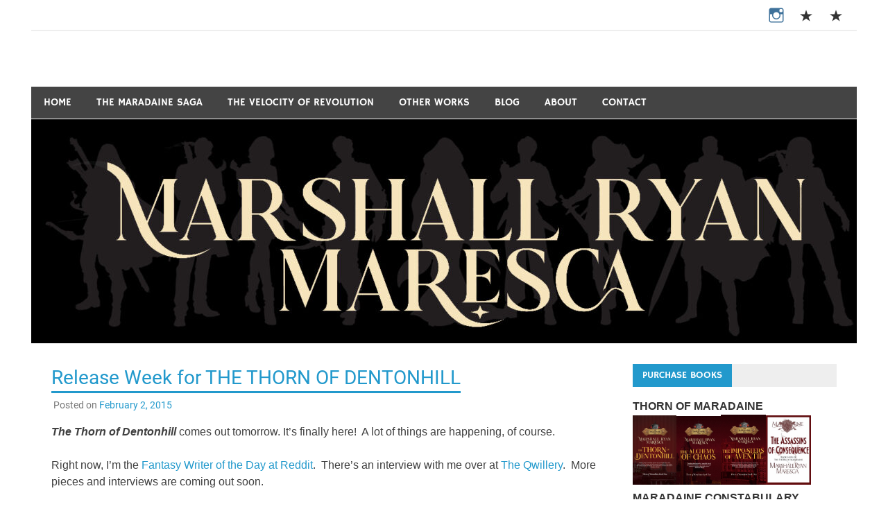

--- FILE ---
content_type: text/html; charset=UTF-8
request_url: https://mrmaresca.com/wp/release-week-for-the-thorn-of-dentonhill/
body_size: 65674
content:
<!DOCTYPE html>
<html lang="en-US">

<head>
<meta charset="UTF-8">
<meta name="viewport" content="width=device-width, initial-scale=1">
<link rel="profile" href="http://gmpg.org/xfn/11">
<link rel="pingback" href="https://mrmaresca.com/wp/xmlrpc.php">

<title>Release Week for THE THORN OF DENTONHILL &#8211; MARSHALL RYAN MARESCA</title>
<meta name='robots' content='max-image-preview:large' />
<link rel="alternate" type="application/rss+xml" title="MARSHALL RYAN MARESCA &raquo; Feed" href="https://mrmaresca.com/wp/feed/" />
<link rel="alternate" type="application/rss+xml" title="MARSHALL RYAN MARESCA &raquo; Comments Feed" href="https://mrmaresca.com/wp/comments/feed/" />
<script type="text/javascript">
/* <![CDATA[ */
window._wpemojiSettings = {"baseUrl":"https:\/\/s.w.org\/images\/core\/emoji\/15.0.3\/72x72\/","ext":".png","svgUrl":"https:\/\/s.w.org\/images\/core\/emoji\/15.0.3\/svg\/","svgExt":".svg","source":{"concatemoji":"https:\/\/mrmaresca.com\/wp\/wp-includes\/js\/wp-emoji-release.min.js?ver=6.6.4"}};
/*! This file is auto-generated */
!function(i,n){var o,s,e;function c(e){try{var t={supportTests:e,timestamp:(new Date).valueOf()};sessionStorage.setItem(o,JSON.stringify(t))}catch(e){}}function p(e,t,n){e.clearRect(0,0,e.canvas.width,e.canvas.height),e.fillText(t,0,0);var t=new Uint32Array(e.getImageData(0,0,e.canvas.width,e.canvas.height).data),r=(e.clearRect(0,0,e.canvas.width,e.canvas.height),e.fillText(n,0,0),new Uint32Array(e.getImageData(0,0,e.canvas.width,e.canvas.height).data));return t.every(function(e,t){return e===r[t]})}function u(e,t,n){switch(t){case"flag":return n(e,"\ud83c\udff3\ufe0f\u200d\u26a7\ufe0f","\ud83c\udff3\ufe0f\u200b\u26a7\ufe0f")?!1:!n(e,"\ud83c\uddfa\ud83c\uddf3","\ud83c\uddfa\u200b\ud83c\uddf3")&&!n(e,"\ud83c\udff4\udb40\udc67\udb40\udc62\udb40\udc65\udb40\udc6e\udb40\udc67\udb40\udc7f","\ud83c\udff4\u200b\udb40\udc67\u200b\udb40\udc62\u200b\udb40\udc65\u200b\udb40\udc6e\u200b\udb40\udc67\u200b\udb40\udc7f");case"emoji":return!n(e,"\ud83d\udc26\u200d\u2b1b","\ud83d\udc26\u200b\u2b1b")}return!1}function f(e,t,n){var r="undefined"!=typeof WorkerGlobalScope&&self instanceof WorkerGlobalScope?new OffscreenCanvas(300,150):i.createElement("canvas"),a=r.getContext("2d",{willReadFrequently:!0}),o=(a.textBaseline="top",a.font="600 32px Arial",{});return e.forEach(function(e){o[e]=t(a,e,n)}),o}function t(e){var t=i.createElement("script");t.src=e,t.defer=!0,i.head.appendChild(t)}"undefined"!=typeof Promise&&(o="wpEmojiSettingsSupports",s=["flag","emoji"],n.supports={everything:!0,everythingExceptFlag:!0},e=new Promise(function(e){i.addEventListener("DOMContentLoaded",e,{once:!0})}),new Promise(function(t){var n=function(){try{var e=JSON.parse(sessionStorage.getItem(o));if("object"==typeof e&&"number"==typeof e.timestamp&&(new Date).valueOf()<e.timestamp+604800&&"object"==typeof e.supportTests)return e.supportTests}catch(e){}return null}();if(!n){if("undefined"!=typeof Worker&&"undefined"!=typeof OffscreenCanvas&&"undefined"!=typeof URL&&URL.createObjectURL&&"undefined"!=typeof Blob)try{var e="postMessage("+f.toString()+"("+[JSON.stringify(s),u.toString(),p.toString()].join(",")+"));",r=new Blob([e],{type:"text/javascript"}),a=new Worker(URL.createObjectURL(r),{name:"wpTestEmojiSupports"});return void(a.onmessage=function(e){c(n=e.data),a.terminate(),t(n)})}catch(e){}c(n=f(s,u,p))}t(n)}).then(function(e){for(var t in e)n.supports[t]=e[t],n.supports.everything=n.supports.everything&&n.supports[t],"flag"!==t&&(n.supports.everythingExceptFlag=n.supports.everythingExceptFlag&&n.supports[t]);n.supports.everythingExceptFlag=n.supports.everythingExceptFlag&&!n.supports.flag,n.DOMReady=!1,n.readyCallback=function(){n.DOMReady=!0}}).then(function(){return e}).then(function(){var e;n.supports.everything||(n.readyCallback(),(e=n.source||{}).concatemoji?t(e.concatemoji):e.wpemoji&&e.twemoji&&(t(e.twemoji),t(e.wpemoji)))}))}((window,document),window._wpemojiSettings);
/* ]]> */
</script>
<link rel='stylesheet' id='merlin-custom-fonts-css' href='https://mrmaresca.com/wp/wp-content/themes/merlin/css/custom-fonts.css?ver=20180413' type='text/css' media='all' />
<style id='wp-emoji-styles-inline-css' type='text/css'>

	img.wp-smiley, img.emoji {
		display: inline !important;
		border: none !important;
		box-shadow: none !important;
		height: 1em !important;
		width: 1em !important;
		margin: 0 0.07em !important;
		vertical-align: -0.1em !important;
		background: none !important;
		padding: 0 !important;
	}
</style>
<link rel='stylesheet' id='wp-block-library-css' href='https://mrmaresca.com/wp/wp-includes/css/dist/block-library/style.min.css?ver=6.6.4' type='text/css' media='all' />
<style id='classic-theme-styles-inline-css' type='text/css'>
/*! This file is auto-generated */
.wp-block-button__link{color:#fff;background-color:#32373c;border-radius:9999px;box-shadow:none;text-decoration:none;padding:calc(.667em + 2px) calc(1.333em + 2px);font-size:1.125em}.wp-block-file__button{background:#32373c;color:#fff;text-decoration:none}
</style>
<style id='global-styles-inline-css' type='text/css'>
:root{--wp--preset--aspect-ratio--square: 1;--wp--preset--aspect-ratio--4-3: 4/3;--wp--preset--aspect-ratio--3-4: 3/4;--wp--preset--aspect-ratio--3-2: 3/2;--wp--preset--aspect-ratio--2-3: 2/3;--wp--preset--aspect-ratio--16-9: 16/9;--wp--preset--aspect-ratio--9-16: 9/16;--wp--preset--color--black: #353535;--wp--preset--color--cyan-bluish-gray: #abb8c3;--wp--preset--color--white: #ffffff;--wp--preset--color--pale-pink: #f78da7;--wp--preset--color--vivid-red: #cf2e2e;--wp--preset--color--luminous-vivid-orange: #ff6900;--wp--preset--color--luminous-vivid-amber: #fcb900;--wp--preset--color--light-green-cyan: #7bdcb5;--wp--preset--color--vivid-green-cyan: #00d084;--wp--preset--color--pale-cyan-blue: #8ed1fc;--wp--preset--color--vivid-cyan-blue: #0693e3;--wp--preset--color--vivid-purple: #9b51e0;--wp--preset--color--primary: #2299cc;--wp--preset--color--light-gray: #f0f0f0;--wp--preset--color--dark-gray: #777777;--wp--preset--gradient--vivid-cyan-blue-to-vivid-purple: linear-gradient(135deg,rgba(6,147,227,1) 0%,rgb(155,81,224) 100%);--wp--preset--gradient--light-green-cyan-to-vivid-green-cyan: linear-gradient(135deg,rgb(122,220,180) 0%,rgb(0,208,130) 100%);--wp--preset--gradient--luminous-vivid-amber-to-luminous-vivid-orange: linear-gradient(135deg,rgba(252,185,0,1) 0%,rgba(255,105,0,1) 100%);--wp--preset--gradient--luminous-vivid-orange-to-vivid-red: linear-gradient(135deg,rgba(255,105,0,1) 0%,rgb(207,46,46) 100%);--wp--preset--gradient--very-light-gray-to-cyan-bluish-gray: linear-gradient(135deg,rgb(238,238,238) 0%,rgb(169,184,195) 100%);--wp--preset--gradient--cool-to-warm-spectrum: linear-gradient(135deg,rgb(74,234,220) 0%,rgb(151,120,209) 20%,rgb(207,42,186) 40%,rgb(238,44,130) 60%,rgb(251,105,98) 80%,rgb(254,248,76) 100%);--wp--preset--gradient--blush-light-purple: linear-gradient(135deg,rgb(255,206,236) 0%,rgb(152,150,240) 100%);--wp--preset--gradient--blush-bordeaux: linear-gradient(135deg,rgb(254,205,165) 0%,rgb(254,45,45) 50%,rgb(107,0,62) 100%);--wp--preset--gradient--luminous-dusk: linear-gradient(135deg,rgb(255,203,112) 0%,rgb(199,81,192) 50%,rgb(65,88,208) 100%);--wp--preset--gradient--pale-ocean: linear-gradient(135deg,rgb(255,245,203) 0%,rgb(182,227,212) 50%,rgb(51,167,181) 100%);--wp--preset--gradient--electric-grass: linear-gradient(135deg,rgb(202,248,128) 0%,rgb(113,206,126) 100%);--wp--preset--gradient--midnight: linear-gradient(135deg,rgb(2,3,129) 0%,rgb(40,116,252) 100%);--wp--preset--font-size--small: 13px;--wp--preset--font-size--medium: 20px;--wp--preset--font-size--large: 36px;--wp--preset--font-size--x-large: 42px;--wp--preset--spacing--20: 0.44rem;--wp--preset--spacing--30: 0.67rem;--wp--preset--spacing--40: 1rem;--wp--preset--spacing--50: 1.5rem;--wp--preset--spacing--60: 2.25rem;--wp--preset--spacing--70: 3.38rem;--wp--preset--spacing--80: 5.06rem;--wp--preset--shadow--natural: 6px 6px 9px rgba(0, 0, 0, 0.2);--wp--preset--shadow--deep: 12px 12px 50px rgba(0, 0, 0, 0.4);--wp--preset--shadow--sharp: 6px 6px 0px rgba(0, 0, 0, 0.2);--wp--preset--shadow--outlined: 6px 6px 0px -3px rgba(255, 255, 255, 1), 6px 6px rgba(0, 0, 0, 1);--wp--preset--shadow--crisp: 6px 6px 0px rgba(0, 0, 0, 1);}:where(.is-layout-flex){gap: 0.5em;}:where(.is-layout-grid){gap: 0.5em;}body .is-layout-flex{display: flex;}.is-layout-flex{flex-wrap: wrap;align-items: center;}.is-layout-flex > :is(*, div){margin: 0;}body .is-layout-grid{display: grid;}.is-layout-grid > :is(*, div){margin: 0;}:where(.wp-block-columns.is-layout-flex){gap: 2em;}:where(.wp-block-columns.is-layout-grid){gap: 2em;}:where(.wp-block-post-template.is-layout-flex){gap: 1.25em;}:where(.wp-block-post-template.is-layout-grid){gap: 1.25em;}.has-black-color{color: var(--wp--preset--color--black) !important;}.has-cyan-bluish-gray-color{color: var(--wp--preset--color--cyan-bluish-gray) !important;}.has-white-color{color: var(--wp--preset--color--white) !important;}.has-pale-pink-color{color: var(--wp--preset--color--pale-pink) !important;}.has-vivid-red-color{color: var(--wp--preset--color--vivid-red) !important;}.has-luminous-vivid-orange-color{color: var(--wp--preset--color--luminous-vivid-orange) !important;}.has-luminous-vivid-amber-color{color: var(--wp--preset--color--luminous-vivid-amber) !important;}.has-light-green-cyan-color{color: var(--wp--preset--color--light-green-cyan) !important;}.has-vivid-green-cyan-color{color: var(--wp--preset--color--vivid-green-cyan) !important;}.has-pale-cyan-blue-color{color: var(--wp--preset--color--pale-cyan-blue) !important;}.has-vivid-cyan-blue-color{color: var(--wp--preset--color--vivid-cyan-blue) !important;}.has-vivid-purple-color{color: var(--wp--preset--color--vivid-purple) !important;}.has-black-background-color{background-color: var(--wp--preset--color--black) !important;}.has-cyan-bluish-gray-background-color{background-color: var(--wp--preset--color--cyan-bluish-gray) !important;}.has-white-background-color{background-color: var(--wp--preset--color--white) !important;}.has-pale-pink-background-color{background-color: var(--wp--preset--color--pale-pink) !important;}.has-vivid-red-background-color{background-color: var(--wp--preset--color--vivid-red) !important;}.has-luminous-vivid-orange-background-color{background-color: var(--wp--preset--color--luminous-vivid-orange) !important;}.has-luminous-vivid-amber-background-color{background-color: var(--wp--preset--color--luminous-vivid-amber) !important;}.has-light-green-cyan-background-color{background-color: var(--wp--preset--color--light-green-cyan) !important;}.has-vivid-green-cyan-background-color{background-color: var(--wp--preset--color--vivid-green-cyan) !important;}.has-pale-cyan-blue-background-color{background-color: var(--wp--preset--color--pale-cyan-blue) !important;}.has-vivid-cyan-blue-background-color{background-color: var(--wp--preset--color--vivid-cyan-blue) !important;}.has-vivid-purple-background-color{background-color: var(--wp--preset--color--vivid-purple) !important;}.has-black-border-color{border-color: var(--wp--preset--color--black) !important;}.has-cyan-bluish-gray-border-color{border-color: var(--wp--preset--color--cyan-bluish-gray) !important;}.has-white-border-color{border-color: var(--wp--preset--color--white) !important;}.has-pale-pink-border-color{border-color: var(--wp--preset--color--pale-pink) !important;}.has-vivid-red-border-color{border-color: var(--wp--preset--color--vivid-red) !important;}.has-luminous-vivid-orange-border-color{border-color: var(--wp--preset--color--luminous-vivid-orange) !important;}.has-luminous-vivid-amber-border-color{border-color: var(--wp--preset--color--luminous-vivid-amber) !important;}.has-light-green-cyan-border-color{border-color: var(--wp--preset--color--light-green-cyan) !important;}.has-vivid-green-cyan-border-color{border-color: var(--wp--preset--color--vivid-green-cyan) !important;}.has-pale-cyan-blue-border-color{border-color: var(--wp--preset--color--pale-cyan-blue) !important;}.has-vivid-cyan-blue-border-color{border-color: var(--wp--preset--color--vivid-cyan-blue) !important;}.has-vivid-purple-border-color{border-color: var(--wp--preset--color--vivid-purple) !important;}.has-vivid-cyan-blue-to-vivid-purple-gradient-background{background: var(--wp--preset--gradient--vivid-cyan-blue-to-vivid-purple) !important;}.has-light-green-cyan-to-vivid-green-cyan-gradient-background{background: var(--wp--preset--gradient--light-green-cyan-to-vivid-green-cyan) !important;}.has-luminous-vivid-amber-to-luminous-vivid-orange-gradient-background{background: var(--wp--preset--gradient--luminous-vivid-amber-to-luminous-vivid-orange) !important;}.has-luminous-vivid-orange-to-vivid-red-gradient-background{background: var(--wp--preset--gradient--luminous-vivid-orange-to-vivid-red) !important;}.has-very-light-gray-to-cyan-bluish-gray-gradient-background{background: var(--wp--preset--gradient--very-light-gray-to-cyan-bluish-gray) !important;}.has-cool-to-warm-spectrum-gradient-background{background: var(--wp--preset--gradient--cool-to-warm-spectrum) !important;}.has-blush-light-purple-gradient-background{background: var(--wp--preset--gradient--blush-light-purple) !important;}.has-blush-bordeaux-gradient-background{background: var(--wp--preset--gradient--blush-bordeaux) !important;}.has-luminous-dusk-gradient-background{background: var(--wp--preset--gradient--luminous-dusk) !important;}.has-pale-ocean-gradient-background{background: var(--wp--preset--gradient--pale-ocean) !important;}.has-electric-grass-gradient-background{background: var(--wp--preset--gradient--electric-grass) !important;}.has-midnight-gradient-background{background: var(--wp--preset--gradient--midnight) !important;}.has-small-font-size{font-size: var(--wp--preset--font-size--small) !important;}.has-medium-font-size{font-size: var(--wp--preset--font-size--medium) !important;}.has-large-font-size{font-size: var(--wp--preset--font-size--large) !important;}.has-x-large-font-size{font-size: var(--wp--preset--font-size--x-large) !important;}
:where(.wp-block-post-template.is-layout-flex){gap: 1.25em;}:where(.wp-block-post-template.is-layout-grid){gap: 1.25em;}
:where(.wp-block-columns.is-layout-flex){gap: 2em;}:where(.wp-block-columns.is-layout-grid){gap: 2em;}
:root :where(.wp-block-pullquote){font-size: 1.5em;line-height: 1.6;}
</style>
<link rel='stylesheet' id='merlin-stylesheet-css' href='https://mrmaresca.com/wp/wp-content/themes/merlin/style.css?ver=1.4.4' type='text/css' media='all' />
<style id='merlin-stylesheet-inline-css' type='text/css'>
.site-title, .site-description {
	position: absolute;
	clip: rect(1px, 1px, 1px, 1px);
}
</style>
<link rel='stylesheet' id='genericons-css' href='https://mrmaresca.com/wp/wp-content/themes/merlin/css/genericons/genericons.css?ver=3.4.1' type='text/css' media='all' />
<link rel='stylesheet' id='themezee-related-posts-css' href='https://mrmaresca.com/wp/wp-content/themes/merlin/css/themezee-related-posts.css?ver=20160421' type='text/css' media='all' />
<style id='akismet-widget-style-inline-css' type='text/css'>

			.a-stats {
				--akismet-color-mid-green: #357b49;
				--akismet-color-white: #fff;
				--akismet-color-light-grey: #f6f7f7;

				max-width: 350px;
				width: auto;
			}

			.a-stats * {
				all: unset;
				box-sizing: border-box;
			}

			.a-stats strong {
				font-weight: 600;
			}

			.a-stats a.a-stats__link,
			.a-stats a.a-stats__link:visited,
			.a-stats a.a-stats__link:active {
				background: var(--akismet-color-mid-green);
				border: none;
				box-shadow: none;
				border-radius: 8px;
				color: var(--akismet-color-white);
				cursor: pointer;
				display: block;
				font-family: -apple-system, BlinkMacSystemFont, 'Segoe UI', 'Roboto', 'Oxygen-Sans', 'Ubuntu', 'Cantarell', 'Helvetica Neue', sans-serif;
				font-weight: 500;
				padding: 12px;
				text-align: center;
				text-decoration: none;
				transition: all 0.2s ease;
			}

			/* Extra specificity to deal with TwentyTwentyOne focus style */
			.widget .a-stats a.a-stats__link:focus {
				background: var(--akismet-color-mid-green);
				color: var(--akismet-color-white);
				text-decoration: none;
			}

			.a-stats a.a-stats__link:hover {
				filter: brightness(110%);
				box-shadow: 0 4px 12px rgba(0, 0, 0, 0.06), 0 0 2px rgba(0, 0, 0, 0.16);
			}

			.a-stats .count {
				color: var(--akismet-color-white);
				display: block;
				font-size: 1.5em;
				line-height: 1.4;
				padding: 0 13px;
				white-space: nowrap;
			}
		
</style>
<link rel='stylesheet' id='microthemer-css' href='https://mrmaresca.com/wp/wp-content/micro-themes/active-styles.css?mts=0&#038;ver=6.6.4' type='text/css' media='all' />
<!--[if lt IE 9]>
<script type="text/javascript" src="https://mrmaresca.com/wp/wp-content/themes/merlin/js/html5shiv.min.js?ver=3.7.3" id="html5shiv-js"></script>
<![endif]-->
<script type="text/javascript" src="https://mrmaresca.com/wp/wp-includes/js/jquery/jquery.min.js?ver=3.7.1" id="jquery-core-js"></script>
<script type="text/javascript" src="https://mrmaresca.com/wp/wp-includes/js/jquery/jquery-migrate.min.js?ver=3.4.1" id="jquery-migrate-js"></script>
<script type="text/javascript" src="https://mrmaresca.com/wp/wp-content/themes/merlin/js/navigation.js?ver=20160719" id="merlin-jquery-navigation-js"></script>
<script type="text/javascript" src="https://mrmaresca.com/wp/wp-content/themes/merlin/js/sidebar.js?ver=6.6.4" id="merlin-jquery-sidebar-js"></script>
<link rel="https://api.w.org/" href="https://mrmaresca.com/wp/wp-json/" /><link rel="alternate" title="JSON" type="application/json" href="https://mrmaresca.com/wp/wp-json/wp/v2/posts/657" /><link rel="EditURI" type="application/rsd+xml" title="RSD" href="https://mrmaresca.com/wp/xmlrpc.php?rsd" />
<meta name="generator" content="WordPress 6.6.4" />
<link rel="canonical" href="https://mrmaresca.com/wp/release-week-for-the-thorn-of-dentonhill/" />
<link rel='shortlink' href='https://mrmaresca.com/wp/?p=657' />
<link rel="alternate" title="oEmbed (JSON)" type="application/json+oembed" href="https://mrmaresca.com/wp/wp-json/oembed/1.0/embed?url=https%3A%2F%2Fmrmaresca.com%2Fwp%2Frelease-week-for-the-thorn-of-dentonhill%2F" />
<link rel="alternate" title="oEmbed (XML)" type="text/xml+oembed" href="https://mrmaresca.com/wp/wp-json/oembed/1.0/embed?url=https%3A%2F%2Fmrmaresca.com%2Fwp%2Frelease-week-for-the-thorn-of-dentonhill%2F&#038;format=xml" />
	<link rel="preconnect" href="https://fonts.googleapis.com">
	<link rel="preconnect" href="https://fonts.gstatic.com">
	<meta name="viewport" content="width=device-width, initial-scale=1" /><!-- Analytics by WP Statistics - https://wp-statistics.com -->
<style type="text/css" id="custom-background-css">
body.custom-background { background-color: #ffffff; }
</style>
	<link rel="icon" href="https://mrmaresca.com/wp/wp-content/uploads/2020/01/cropped-Full-Triple-2-32x32.jpg" sizes="32x32" />
<link rel="icon" href="https://mrmaresca.com/wp/wp-content/uploads/2020/01/cropped-Full-Triple-2-192x192.jpg" sizes="192x192" />
<link rel="apple-touch-icon" href="https://mrmaresca.com/wp/wp-content/uploads/2020/01/cropped-Full-Triple-2-180x180.jpg" />
<meta name="msapplication-TileImage" content="https://mrmaresca.com/wp/wp-content/uploads/2020/01/cropped-Full-Triple-2-270x270.jpg" />
	<style id="egf-frontend-styles" type="text/css">
		p {font-family: 'Georgia', sans-serif;font-style: normal;font-weight: 400;} h1 {font-family: 'Georgia', sans-serif;font-style: normal;font-weight: 400;} h2 {font-family: 'Georgia', sans-serif;font-style: normal;font-weight: 400;} h3 {font-family: 'Georgia', sans-serif;font-style: normal;font-weight: 400;} h4 {font-family: 'Georgia', sans-serif;font-style: normal;font-weight: 400;} h5 {font-family: 'Georgia', sans-serif;font-style: normal;font-weight: 400;} h6 {font-family: 'Georgia', sans-serif;font-style: normal;font-weight: 400;} 	</style>
	</head>

<body class="post-template-default single single-post postid-657 single-format-standard custom-background mtp-657 mtp-post-release-week-for-the-thorn-of-dentonhill">

	<div id="page" class="hfeed site">

		<a class="skip-link screen-reader-text" href="#content">Skip to content</a>

		<header id="masthead" class="site-header clearfix" role="banner">

			<div id="header-top" class="header-bar-wrap">

				
	<div id="header-bar" class="header-bar clearfix">
		
		
			<div id="header-social-icons" class="social-icons-navigation clearfix">

				<ul id="menu-social" class="social-icons-menu"><li id="menu-item-2598" class="menu-item menu-item-type-custom menu-item-object-custom menu-item-2598 menu-item-first"><a href="https://www.instagram.com/mrmaresca/"><span class="screen-reader-text">Menu Item</span></a></li>
<li id="menu-item-2597" class="menu-item menu-item-type-custom menu-item-object-custom menu-item-2597"><a href="https://bsky.app/profile/mrmaresca.com"><span class="screen-reader-text">Bluesky</span></a></li>
<li id="menu-item-2599" class="menu-item menu-item-type-custom menu-item-object-custom menu-item-2599 menu-item-last"><a href="https://www.patreon.com/mrmaresca"><span class="screen-reader-text">Menu Item</span></a></li>
</ul>			
			</div>
		
				
	</div>
			</div>

			<div class="header-main clearfix">

				<div id="logo" class="site-branding clearfix">

										
		<p class="site-title"><a href="https://mrmaresca.com/wp/" rel="home">MARSHALL RYAN MARESCA</a></p>

	                    
			<p class="site-description">Fantasy and Science-Fiction Writer</p>

		
				</div><!-- .site-branding -->

				<div class="header-widgets clearfix">

                    
				</div><!-- .header-widgets -->

			</div><!-- .header-main -->

			<nav id="main-navigation" class="primary-navigation navigation clearfix" role="navigation">
				<ul id="menu-menu-1" class="main-navigation-menu"><li id="menu-item-2849" class="menu-item menu-item-type-post_type menu-item-object-page menu-item-home menu-item-2849 menu-item-first"><a href="https://mrmaresca.com/wp/">Home</a></li>
<li id="menu-item-2469" class="menu-item menu-item-type-post_type menu-item-object-page menu-item-has-children menu-item-2469"><a href="https://mrmaresca.com/wp/maradainesaga/">The Maradaine Saga</a>
<ul class="sub-menu">
	<li id="menu-item-2731" class="menu-item menu-item-type-post_type menu-item-object-page menu-item-2731"><a href="https://mrmaresca.com/wp/phase-one/">Phase One</a></li>
	<li id="menu-item-2736" class="menu-item menu-item-type-post_type menu-item-object-page menu-item-2736"><a href="https://mrmaresca.com/wp/phase-two/">Phase Two</a></li>
	<li id="menu-item-2744" class="menu-item menu-item-type-post_type menu-item-object-page menu-item-2744"><a href="https://mrmaresca.com/wp/phase-three/">Phase Three</a></li>
</ul>
</li>
<li id="menu-item-2324" class="menu-item menu-item-type-post_type menu-item-object-page menu-item-2324"><a href="https://mrmaresca.com/wp/velocity/">The Velocity of Revolution</a></li>
<li id="menu-item-523" class="menu-item menu-item-type-post_type menu-item-object-page menu-item-has-children menu-item-523"><a href="https://mrmaresca.com/wp/works/">Other Works</a>
<ul class="sub-menu">
	<li id="menu-item-530" class="menu-item menu-item-type-post_type menu-item-object-page menu-item-530"><a href="https://mrmaresca.com/wp/works/short-fiction/">Short Fiction</a></li>
	<li id="menu-item-529" class="menu-item menu-item-type-post_type menu-item-object-page menu-item-529"><a href="https://mrmaresca.com/wp/works/theatre/">Theatre</a></li>
</ul>
</li>
<li id="menu-item-524" class="menu-item menu-item-type-post_type menu-item-object-page current_page_parent menu-item-has-children menu-item-524"><a href="https://mrmaresca.com/wp/blog/">Blog</a>
<ul class="sub-menu">
	<li id="menu-item-1883" class="menu-item menu-item-type-post_type menu-item-object-page menu-item-1883"><a href="https://mrmaresca.com/wp/bad-movies-ive-seen-many-many-many-times/">Bad Movies&#8230;</a></li>
</ul>
</li>
<li id="menu-item-532" class="menu-item menu-item-type-post_type menu-item-object-page menu-item-532"><a href="https://mrmaresca.com/wp/about-me/">About</a></li>
<li id="menu-item-525" class="menu-item menu-item-type-post_type menu-item-object-page menu-item-525 menu-item-last"><a href="https://mrmaresca.com/wp/contact/">Contact</a></li>
</ul>			</nav><!-- #main-navigation -->

			
			<div id="headimg" class="header-image">

				
					<a href="https://mrmaresca.com/">
						<img src="https://mrmaresca.com/wp/wp-content/uploads/2025/08/cropped-Social-MRM-Banner.jpg" srcset="https://mrmaresca.com/wp/wp-content/uploads/2025/08/cropped-Social-MRM-Banner.jpg 1190w, https://mrmaresca.com/wp/wp-content/uploads/2025/08/cropped-Social-MRM-Banner-300x81.jpg 300w, https://mrmaresca.com/wp/wp-content/uploads/2025/08/cropped-Social-MRM-Banner-1024x278.jpg 1024w, https://mrmaresca.com/wp/wp-content/uploads/2025/08/cropped-Social-MRM-Banner-768x208.jpg 768w" width="1190" height="323" alt="MARSHALL RYAN MARESCA">
					</a>

				
			</div>

		
		</header><!-- #masthead -->

		<div id="content" class="site-content container clearfix">

	<section id="primary" class="content-area">
		<main id="main" class="site-main" role="main">
		
					
		
	<article id="post-657" class="post-657 post type-post status-publish format-standard hentry category-thorn-of-dentonhill">
		
				
		<header class="entry-header">
			
			<h1 class="entry-title">Release Week for THE THORN OF DENTONHILL</h1>			
			
			<div class="entry-meta">

			<span class="meta-date">Posted on <a href="https://mrmaresca.com/wp/release-week-for-the-thorn-of-dentonhill/" title="10:45 am" rel="bookmark"><time class="entry-date published updated" datetime="2015-02-02T10:45:23-06:00">February 2, 2015</time></a></span>
			</div>

		
		</header><!-- .entry-header -->

		<div class="entry-content clearfix">
			<p><em><strong>The Thorn of Dentonhill </strong></em>comes out tomorrow. It&#8217;s finally here!  A lot of things are happening, of course.</p>
<p>Right now, I&#8217;m the <a href="http://www.reddit.com/r/Fantasy/comments/2uik8y/rfantasy_writer_of_the_daymarshall_ryan_maresca/">Fantasy Writer of the Day at Reddit</a>.  There&#8217;s an interview with me over at <a href="http://qwillery.blogspot.com/2015/02/interview-with-marshall-ryan-maresca.html">The Qwillery</a>.  More pieces and interviews are coming out soon.</p>
<p>Over at BookCountry, I&#8217;ve written a piece on <a href="http://blog.bookcountry.com/enter-thorn-dentonhill-sweepstakes/">city-based worldbuilding</a>, and you can still enter a sweepstakes to win a free copy.</p>
<p>The first early reviews have been coming in at <a href="https://www.goodreads.com/book/show/22668755-the-thorn-of-dentonhill">GoodReads</a>, and I suspect we&#8217;ll be seeing more this week.  If you&#8217;ve already read it and enjoyed it, by all means, head over there and write a review.</p>
<p>Some things being said:</p>
<blockquote><p>Maresca&#8217;s debut is smart, fast, and engaging fantasy crime in the mold of Brent Weeks and Harry Harrison. Just perfect.</p></blockquote>
<p>&nbsp;</p>
<blockquote><p><span id="reviewTextContainer1103831626" class="readable"><span id="freeTextContainer14422050386548696824">Fast paced read, couldn&#8217;t put it down.</span></span></p></blockquote>
<p>&nbsp;</p>
<p>&nbsp;</p>
<blockquote><p><span id="reviewTextContainer1169463131" class="readable"><span id="freeTextContainer5700930612814646991">Wow!! The book is fantastic! I&#8217;m so excited to discover Marshall Maresca and I can&#8217;t wait to read more from him!</span></span></p>
<p>&nbsp;</p></blockquote>
<p>&nbsp;</p>
<p>So what are you waiting for?</p>
			<!-- <rdf:RDF xmlns:rdf="http://www.w3.org/1999/02/22-rdf-syntax-ns#"
			xmlns:dc="http://purl.org/dc/elements/1.1/"
			xmlns:trackback="http://madskills.com/public/xml/rss/module/trackback/">
		<rdf:Description rdf:about="https://mrmaresca.com/wp/release-week-for-the-thorn-of-dentonhill/"
    dc:identifier="https://mrmaresca.com/wp/release-week-for-the-thorn-of-dentonhill/"
    dc:title="Release Week for THE THORN OF DENTONHILL"
    trackback:ping="https://mrmaresca.com/wp/release-week-for-the-thorn-of-dentonhill/trackback/" />
</rdf:RDF> -->
			<div class="page-links"></div>
		</div><!-- .entry-content -->
		
		<footer class="entry-footer">
			
						
						
		</footer><!-- .entry-footer -->
		
		
	<nav class="navigation post-navigation" aria-label="Posts">
		<h2 class="screen-reader-text">Post navigation</h2>
		<div class="nav-links"><div class="nav-previous"><a href="https://mrmaresca.com/wp/putting-emotion-on-the-page/" rel="prev">&laquo; Putting Emotion on the Page</a></div><div class="nav-next"><a href="https://mrmaresca.com/wp/perils-of-the-writer-embracing-your-characters-flaws/" rel="next">Perils of the Writer: Embracing Your Characters&#8217; Flaws &raquo;</a></div></div>
	</nav>
	</article>
<div id="comments" class="comments-area">

	
	
	
	
</div><!-- #comments -->		
		</main><!-- #main -->
	</section><!-- #primary -->
	
		<section id="secondary" class="sidebar widget-area clearfix" role="complementary">

		<aside id="text-8" class="widget widget_text clearfix"><div class="widget-header"><h3 class="widget-title">PURCHASE BOOKS</h3></div>			<div class="textwidget"><p><strong>THORN OF MARADAINE<br />
</strong><a href="https://amzn.to/4mN7R1y"><img loading="lazy" decoding="async" class="alignnone wp-image-3084" src="https://mrmaresca.com/wp/wp-content/uploads/2025/08/THORN-eBook-copy-640x1024.jpg" alt="" width="63" height="100" srcset="https://mrmaresca.com/wp/wp-content/uploads/2025/08/THORN-eBook-copy-640x1024.jpg 640w, https://mrmaresca.com/wp/wp-content/uploads/2025/08/THORN-eBook-copy-188x300.jpg 188w, https://mrmaresca.com/wp/wp-content/uploads/2025/08/THORN-eBook-copy-768x1229.jpg 768w, https://mrmaresca.com/wp/wp-content/uploads/2025/08/THORN-eBook-copy-960x1536.jpg 960w, https://mrmaresca.com/wp/wp-content/uploads/2025/08/THORN-eBook-copy-1280x2048.jpg 1280w, https://mrmaresca.com/wp/wp-content/uploads/2025/08/THORN-eBook-copy-scaled.jpg 1600w" sizes="(max-width: 63px) 100vw, 63px" /></a><a href="https://amzn.to/3pY37OK"><img loading="lazy" decoding="async" class="alignnone wp-image-3101" src="https://mrmaresca.com/wp/wp-content/uploads/2025/10/Alchemy-193x300.jpg" alt="" width="64" height="100" srcset="https://mrmaresca.com/wp/wp-content/uploads/2025/10/Alchemy-193x300.jpg 193w, https://mrmaresca.com/wp/wp-content/uploads/2025/10/Alchemy-658x1024.jpg 658w, https://mrmaresca.com/wp/wp-content/uploads/2025/10/Alchemy-768x1195.jpg 768w, https://mrmaresca.com/wp/wp-content/uploads/2025/10/Alchemy-987x1536.jpg 987w, https://mrmaresca.com/wp/wp-content/uploads/2025/10/Alchemy-1316x2048.jpg 1316w, https://mrmaresca.com/wp/wp-content/uploads/2025/10/Alchemy-scaled.jpg 1646w" sizes="(max-width: 64px) 100vw, 64px" /></a><a href="https://amzn.to/3pWQS55"><img loading="lazy" decoding="async" class="alignnone wp-image-2913" src="https://mrmaresca.com/wp/wp-content/uploads/2025/12/Imposters.jpg" alt="" width="65" height="100" /></a><a href="https://amzn.to/3SbTE1y"><img loading="lazy" decoding="async" class="alignnone wp-image-2930" src="https://mrmaresca.com/wp/wp-content/uploads/2024/07/The-Assassins-of-Consequence-Generic-194x300.jpg" alt="" width="65" height="100" srcset="https://mrmaresca.com/wp/wp-content/uploads/2024/07/The-Assassins-of-Consequence-Generic-194x300.jpg 194w, https://mrmaresca.com/wp/wp-content/uploads/2024/07/The-Assassins-of-Consequence-Generic-663x1024.jpg 663w, https://mrmaresca.com/wp/wp-content/uploads/2024/07/The-Assassins-of-Consequence-Generic-768x1187.jpg 768w, https://mrmaresca.com/wp/wp-content/uploads/2024/07/The-Assassins-of-Consequence-Generic-994x1536.jpg 994w, https://mrmaresca.com/wp/wp-content/uploads/2024/07/The-Assassins-of-Consequence-Generic-1325x2048.jpg 1325w, https://mrmaresca.com/wp/wp-content/uploads/2024/07/The-Assassins-of-Consequence-Generic.jpg 1650w" sizes="(max-width: 65px) 100vw, 65px" /></a><br />
<strong>MARADAINE CONSTABULARY<br />
</strong><a href="https://amzn.to/3HKJfI5"><img loading="lazy" decoding="async" class="alignnone wp-image-3082" src="https://mrmaresca.com/wp/wp-content/uploads/2025/08/MURDER-eBook-copy-640x1024.jpg" alt="" width="62" height="100" srcset="https://mrmaresca.com/wp/wp-content/uploads/2025/08/MURDER-eBook-copy-640x1024.jpg 640w, https://mrmaresca.com/wp/wp-content/uploads/2025/08/MURDER-eBook-copy-187x300.jpg 187w, https://mrmaresca.com/wp/wp-content/uploads/2025/08/MURDER-eBook-copy-768x1229.jpg 768w, https://mrmaresca.com/wp/wp-content/uploads/2025/08/MURDER-eBook-copy-960x1536.jpg 960w, https://mrmaresca.com/wp/wp-content/uploads/2025/08/MURDER-eBook-copy-1280x2048.jpg 1280w, https://mrmaresca.com/wp/wp-content/uploads/2025/08/MURDER-eBook-copy-scaled.jpg 1599w" sizes="(max-width: 62px) 100vw, 62px" /></a><a href="https://amzn.to/3OLbFD5"><img loading="lazy" decoding="async" class="alignnone wp-image-3100" src="https://mrmaresca.com/wp/wp-content/uploads/2025/10/Import-193x300.jpg" alt="" width="64" height="100" srcset="https://mrmaresca.com/wp/wp-content/uploads/2025/10/Import-193x300.jpg 193w, https://mrmaresca.com/wp/wp-content/uploads/2025/10/Import-658x1024.jpg 658w, https://mrmaresca.com/wp/wp-content/uploads/2025/10/Import-768x1195.jpg 768w, https://mrmaresca.com/wp/wp-content/uploads/2025/10/Import-987x1536.jpg 987w, https://mrmaresca.com/wp/wp-content/uploads/2025/10/Import-1316x2048.jpg 1316w, https://mrmaresca.com/wp/wp-content/uploads/2025/10/Import-scaled.jpg 1646w" sizes="(max-width: 64px) 100vw, 64px" /></a><a href="https://amzn.to/41W1qyo"><img loading="lazy" decoding="async" class="alignnone wp-image-2916" src="https://mrmaresca.com/wp/wp-content/uploads/2025/12/Parliament.jpg" alt="" width="64" height="101" /></a><br />
<strong>STREETS OF MARADAINE<br />
</strong><a href="https://amzn.to/46314LE"><img loading="lazy" decoding="async" class="alignnone wp-image-3085" src="https://mrmaresca.com/wp/wp-content/uploads/2025/08/HOLVER-ebook-copy-640x1024.jpg" alt="" width="63" height="100" srcset="https://mrmaresca.com/wp/wp-content/uploads/2025/08/HOLVER-ebook-copy-640x1024.jpg 640w, https://mrmaresca.com/wp/wp-content/uploads/2025/08/HOLVER-ebook-copy-188x300.jpg 188w, https://mrmaresca.com/wp/wp-content/uploads/2025/08/HOLVER-ebook-copy-768x1229.jpg 768w, https://mrmaresca.com/wp/wp-content/uploads/2025/08/HOLVER-ebook-copy-960x1536.jpg 960w, https://mrmaresca.com/wp/wp-content/uploads/2025/08/HOLVER-ebook-copy-1280x2048.jpg 1280w, https://mrmaresca.com/wp/wp-content/uploads/2025/08/HOLVER-ebook-copy-scaled.jpg 1600w" sizes="(max-width: 63px) 100vw, 63px" /></a><a href="https://amzn.to/48u1Zmq"><img loading="lazy" decoding="async" class="alignnone wp-image-3099" src="https://mrmaresca.com/wp/wp-content/uploads/2025/10/Lady-Henternman-193x300.jpg" alt="" width="64" height="100" srcset="https://mrmaresca.com/wp/wp-content/uploads/2025/10/Lady-Henternman-193x300.jpg 193w, https://mrmaresca.com/wp/wp-content/uploads/2025/10/Lady-Henternman-658x1024.jpg 658w, https://mrmaresca.com/wp/wp-content/uploads/2025/10/Lady-Henternman-768x1195.jpg 768w, https://mrmaresca.com/wp/wp-content/uploads/2025/10/Lady-Henternman-987x1536.jpg 987w, https://mrmaresca.com/wp/wp-content/uploads/2025/10/Lady-Henternman-1316x2048.jpg 1316w, https://mrmaresca.com/wp/wp-content/uploads/2025/10/Lady-Henternman-scaled.jpg 1646w" sizes="(max-width: 64px) 100vw, 64px" /></a><a href="https://amzn.to/3WoFs6a"><img loading="lazy" decoding="async" class="alignnone wp-image-2910" src="https://mrmaresca.com/wp/wp-content/uploads/2025/12/Fenmere.jpg" alt="" width="65" height="100" /></a><a href="https://amzn.to/4bMzQJ0"><img loading="lazy" decoding="async" class="alignnone wp-image-2931" src="https://mrmaresca.com/wp/wp-content/uploads/2024/07/The-Quarrygate-Gambit-Generic-209x300.jpg" alt="" width="70" height="100" srcset="https://mrmaresca.com/wp/wp-content/uploads/2024/07/The-Quarrygate-Gambit-Generic-209x300.jpg 209w, https://mrmaresca.com/wp/wp-content/uploads/2024/07/The-Quarrygate-Gambit-Generic-714x1024.jpg 714w, https://mrmaresca.com/wp/wp-content/uploads/2024/07/The-Quarrygate-Gambit-Generic-768x1101.jpg 768w, https://mrmaresca.com/wp/wp-content/uploads/2024/07/The-Quarrygate-Gambit-Generic-1071x1536.jpg 1071w, https://mrmaresca.com/wp/wp-content/uploads/2024/07/The-Quarrygate-Gambit-Generic-1428x2048.jpg 1428w, https://mrmaresca.com/wp/wp-content/uploads/2024/07/The-Quarrygate-Gambit-Generic.jpg 1785w" sizes="(max-width: 70px) 100vw, 70px" /></a><br />
<strong>MARADAINE ELITE</strong><br />
<a href="https://amzn.to/41ikTMp"><img loading="lazy" decoding="async" class="alignnone wp-image-3086" src="https://mrmaresca.com/wp/wp-content/uploads/2025/08/SHIELD-29-July-Fix-ebook-copy-640x1024.jpg" alt="" width="63" height="100" srcset="https://mrmaresca.com/wp/wp-content/uploads/2025/08/SHIELD-29-July-Fix-ebook-copy-640x1024.jpg 640w, https://mrmaresca.com/wp/wp-content/uploads/2025/08/SHIELD-29-July-Fix-ebook-copy-187x300.jpg 187w, https://mrmaresca.com/wp/wp-content/uploads/2025/08/SHIELD-29-July-Fix-ebook-copy-768x1229.jpg 768w, https://mrmaresca.com/wp/wp-content/uploads/2025/08/SHIELD-29-July-Fix-ebook-copy-960x1536.jpg 960w, https://mrmaresca.com/wp/wp-content/uploads/2025/08/SHIELD-29-July-Fix-ebook-copy-1280x2048.jpg 1280w, https://mrmaresca.com/wp/wp-content/uploads/2025/08/SHIELD-29-July-Fix-ebook-copy-scaled.jpg 1600w" sizes="(max-width: 63px) 100vw, 63px" /></a><a href="https://amzn.to/3BMQIzP"><img loading="lazy" decoding="async" class="alignnone wp-image-3098" src="https://mrmaresca.com/wp/wp-content/uploads/2025/10/Shield-658x1024.jpg" alt="" width="64" height="100" srcset="https://mrmaresca.com/wp/wp-content/uploads/2025/10/Shield-658x1024.jpg 658w, https://mrmaresca.com/wp/wp-content/uploads/2025/10/Shield-193x300.jpg 193w, https://mrmaresca.com/wp/wp-content/uploads/2025/10/Shield-768x1195.jpg 768w, https://mrmaresca.com/wp/wp-content/uploads/2025/10/Shield-987x1536.jpg 987w, https://mrmaresca.com/wp/wp-content/uploads/2025/10/Shield-1316x2048.jpg 1316w, https://mrmaresca.com/wp/wp-content/uploads/2025/10/Shield-scaled.jpg 1646w" sizes="(max-width: 64px) 100vw, 64px" /></a><a href="https://amzn.to/3q0u9VP"><img loading="lazy" decoding="async" class="alignnone wp-image-2917" src="https://mrmaresca.com/wp/wp-content/uploads/2025/12/People.jpg" alt="" width="65" height="100" /></a><br />
<strong>MARADAINE SAGA SHORTS<br />
</strong><a href="https://amzn.to/3MJMgIl"><img loading="lazy" decoding="async" class="alignnone wp-image-2924" src="https://mrmaresca.com/wp/wp-content/uploads/2024/02/Mystical-Thumb-209x300.jpg" alt="" width="65" height="93" srcset="https://mrmaresca.com/wp/wp-content/uploads/2024/02/Mystical-Thumb-209x300.jpg 209w, https://mrmaresca.com/wp/wp-content/uploads/2024/02/Mystical-Thumb-714x1024.jpg 714w, https://mrmaresca.com/wp/wp-content/uploads/2024/02/Mystical-Thumb-768x1102.jpg 768w, https://mrmaresca.com/wp/wp-content/uploads/2024/02/Mystical-Thumb-1071x1536.jpg 1071w, https://mrmaresca.com/wp/wp-content/uploads/2024/02/Mystical-Thumb-1428x2048.jpg 1428w, https://mrmaresca.com/wp/wp-content/uploads/2024/02/Mystical-Thumb-scaled.jpg 1785w" sizes="(max-width: 65px) 100vw, 65px" /></a><a href="https://amzn.to/3xVblaU"><img loading="lazy" decoding="async" class="alignnone wp-image-2923" src="https://mrmaresca.com/wp/wp-content/uploads/2024/02/Hultichia-Thumb-209x300.jpg" alt="" width="65" height="93" srcset="https://mrmaresca.com/wp/wp-content/uploads/2024/02/Hultichia-Thumb-209x300.jpg 209w, https://mrmaresca.com/wp/wp-content/uploads/2024/02/Hultichia-Thumb-714x1024.jpg 714w, https://mrmaresca.com/wp/wp-content/uploads/2024/02/Hultichia-Thumb-768x1102.jpg 768w, https://mrmaresca.com/wp/wp-content/uploads/2024/02/Hultichia-Thumb-1071x1536.jpg 1071w, https://mrmaresca.com/wp/wp-content/uploads/2024/02/Hultichia-Thumb-1428x2048.jpg 1428w, https://mrmaresca.com/wp/wp-content/uploads/2024/02/Hultichia-Thumb-scaled.jpg 1785w" sizes="(max-width: 65px) 100vw, 65px" /></a><a href="https://amzn.to/3SPe4gk"><img loading="lazy" decoding="async" class="alignnone wp-image-2922" src="https://mrmaresca.com/wp/wp-content/uploads/2024/02/Withered-Thumb-209x300.jpg" alt="" width="65" height="93" srcset="https://mrmaresca.com/wp/wp-content/uploads/2024/02/Withered-Thumb-209x300.jpg 209w, https://mrmaresca.com/wp/wp-content/uploads/2024/02/Withered-Thumb-714x1024.jpg 714w, https://mrmaresca.com/wp/wp-content/uploads/2024/02/Withered-Thumb-768x1102.jpg 768w, https://mrmaresca.com/wp/wp-content/uploads/2024/02/Withered-Thumb-1071x1536.jpg 1071w, https://mrmaresca.com/wp/wp-content/uploads/2024/02/Withered-Thumb-1428x2048.jpg 1428w, https://mrmaresca.com/wp/wp-content/uploads/2024/02/Withered-Thumb-scaled.jpg 1785w" sizes="(max-width: 65px) 100vw, 65px" /></a><a href="https://amzn.to/3VfAVnd"><img loading="lazy" decoding="async" class="alignnone wp-image-2927" src="https://mrmaresca.com/wp/wp-content/uploads/2024/07/The-Royal-First-Irregulars-Generic-180x300.jpg" alt="" width="56" height="93" srcset="https://mrmaresca.com/wp/wp-content/uploads/2024/07/The-Royal-First-Irregulars-Generic-180x300.jpg 180w, https://mrmaresca.com/wp/wp-content/uploads/2024/07/The-Royal-First-Irregulars-Generic-614x1024.jpg 614w, https://mrmaresca.com/wp/wp-content/uploads/2024/07/The-Royal-First-Irregulars-Generic-768x1281.jpg 768w, https://mrmaresca.com/wp/wp-content/uploads/2024/07/The-Royal-First-Irregulars-Generic-921x1536.jpg 921w, https://mrmaresca.com/wp/wp-content/uploads/2024/07/The-Royal-First-Irregulars-Generic-1228x2048.jpg 1228w, https://mrmaresca.com/wp/wp-content/uploads/2024/07/The-Royal-First-Irregulars-Generic.jpg 1535w" sizes="(max-width: 56px) 100vw, 56px" /></a><br />
<strong>OTHER WORKS</strong><br />
<a href="https://amzn.to/3YdEMDL"><img loading="lazy" decoding="async" class="alignnone wp-image-2932" src="https://mrmaresca.com/wp/wp-content/uploads/2024/07/An-Unintended-Voyage-Generic-209x300.jpg" alt="" width="70" height="100" srcset="https://mrmaresca.com/wp/wp-content/uploads/2024/07/An-Unintended-Voyage-Generic-209x300.jpg 209w, https://mrmaresca.com/wp/wp-content/uploads/2024/07/An-Unintended-Voyage-Generic-714x1024.jpg 714w, https://mrmaresca.com/wp/wp-content/uploads/2024/07/An-Unintended-Voyage-Generic-768x1101.jpg 768w, https://mrmaresca.com/wp/wp-content/uploads/2024/07/An-Unintended-Voyage-Generic-1071x1536.jpg 1071w, https://mrmaresca.com/wp/wp-content/uploads/2024/07/An-Unintended-Voyage-Generic-1428x2048.jpg 1428w, https://mrmaresca.com/wp/wp-content/uploads/2024/07/An-Unintended-Voyage-Generic.jpg 1785w" sizes="(max-width: 70px) 100vw, 70px" /></a><img loading="lazy" decoding="async" class="alignnone wp-image-2929" src="https://mrmaresca.com/wp/wp-content/uploads/2024/07/The-Velocity-of-Revolution-Generic-188x300.jpg" alt="" width="62" height="99" srcset="https://mrmaresca.com/wp/wp-content/uploads/2024/07/The-Velocity-of-Revolution-Generic-188x300.jpg 188w, https://mrmaresca.com/wp/wp-content/uploads/2024/07/The-Velocity-of-Revolution-Generic-640x1024.jpg 640w, https://mrmaresca.com/wp/wp-content/uploads/2024/07/The-Velocity-of-Revolution-Generic-768x1229.jpg 768w, https://mrmaresca.com/wp/wp-content/uploads/2024/07/The-Velocity-of-Revolution-Generic-960x1536.jpg 960w, https://mrmaresca.com/wp/wp-content/uploads/2024/07/The-Velocity-of-Revolution-Generic-1280x2048.jpg 1280w, https://mrmaresca.com/wp/wp-content/uploads/2024/07/The-Velocity-of-Revolution-Generic.jpg 1600w" sizes="(max-width: 62px) 100vw, 62px" /><a href="https://amzn.to/3LstOT3"><img loading="lazy" decoding="async" class="alignnone wp-image-2928" src="https://mrmaresca.com/wp/wp-content/uploads/2024/07/TRAVELING-LIGHT-Generic-200x300.jpg" alt="" width="67" height="100" srcset="https://mrmaresca.com/wp/wp-content/uploads/2024/07/TRAVELING-LIGHT-Generic-200x300.jpg 200w, https://mrmaresca.com/wp/wp-content/uploads/2024/07/TRAVELING-LIGHT-Generic-683x1024.jpg 683w, https://mrmaresca.com/wp/wp-content/uploads/2024/07/TRAVELING-LIGHT-Generic-768x1152.jpg 768w, https://mrmaresca.com/wp/wp-content/uploads/2024/07/TRAVELING-LIGHT-Generic-1024x1536.jpg 1024w, https://mrmaresca.com/wp/wp-content/uploads/2024/07/TRAVELING-LIGHT-Generic-1365x2048.jpg 1365w, https://mrmaresca.com/wp/wp-content/uploads/2024/07/TRAVELING-LIGHT-Generic.jpg 1600w" sizes="(max-width: 67px) 100vw, 67px" /></a></p>
</div>
		</aside><aside id="text-11" class="widget widget_text clearfix"><div class="widget-header"><h3 class="widget-title">DOWNLOAD A FREE SAMPLE</h3></div>			<div class="textwidget"><p><a href="https://mrmaresca.com/Novel-Sampler.epub"><img loading="lazy" decoding="async" class=" wp-image-3057 alignleft" src="https://mrmaresca.com/wp/wp-content/uploads/2024/08/Sampler-Cover-209x300.jpg" alt="" width="209" height="300" srcset="https://mrmaresca.com/wp/wp-content/uploads/2024/08/Sampler-Cover-209x300.jpg 209w, https://mrmaresca.com/wp/wp-content/uploads/2024/08/Sampler-Cover-714x1024.jpg 714w, https://mrmaresca.com/wp/wp-content/uploads/2024/08/Sampler-Cover-768x1102.jpg 768w, https://mrmaresca.com/wp/wp-content/uploads/2024/08/Sampler-Cover-1071x1536.jpg 1071w, https://mrmaresca.com/wp/wp-content/uploads/2024/08/Sampler-Cover-1428x2048.jpg 1428w, https://mrmaresca.com/wp/wp-content/uploads/2024/08/Sampler-Cover-scaled.jpg 1785w" sizes="(max-width: 209px) 100vw, 209px" /></a></p>
</div>
		</aside><aside id="text-9" class="widget widget_text clearfix"><div class="widget-header"><h3 class="widget-title">PODCAST</h3></div>			<div class="textwidget"><p><a href="https://worldbuildingformasochists.podbean.com/"><strong>WORLDBUILDING FOR MASOCHISTS</strong></a></p>
<p>Play along with fantasy authors Cass Morris, Marshall Ryan Maresca, and Natania Barron as we delve into the intricacies of building a fantasy world from the ground up.  Four time Hugo Award Finalist for Best Fancast!</p>
<p><a href="https://mrmaresca.com/wp/wp-content/uploads/2021/07/Hugo_Finalist_Logo_2021_Fancast_EN_300.png"><img loading="lazy" decoding="async" class="alignnone wp-image-2402" src="https://mrmaresca.com/wp/wp-content/uploads/2021/07/Hugo_Finalist_Logo_2021_Fancast_EN_300.png" alt="" width="53" height="80" srcset="https://mrmaresca.com/wp/wp-content/uploads/2021/07/Hugo_Finalist_Logo_2021_Fancast_EN_300.png 260w, https://mrmaresca.com/wp/wp-content/uploads/2021/07/Hugo_Finalist_Logo_2021_Fancast_EN_300-200x300.png 200w" sizes="(max-width: 53px) 100vw, 53px" /></a><img loading="lazy" decoding="async" class="alignnone wp-image-3065" src="https://mrmaresca.com/wp/wp-content/uploads/2024/12/Hugo_Finalist_Logo_2022_Fancast_EN_300-copy.jpg" alt="" width="53" height="80" srcset="https://mrmaresca.com/wp/wp-content/uploads/2024/12/Hugo_Finalist_Logo_2022_Fancast_EN_300-copy.jpg 260w, https://mrmaresca.com/wp/wp-content/uploads/2024/12/Hugo_Finalist_Logo_2022_Fancast_EN_300-copy-200x300.jpg 200w" sizes="(max-width: 53px) 100vw, 53px" /><a href="https://mrmaresca.com/wp/wp-content/uploads/2021/07/Hugo_Finalist_Logo_2021_Fancast_EN_300.png"><img loading="lazy" decoding="async" class="alignnone wp-image-3066" src="https://mrmaresca.com/wp/wp-content/uploads/2024/12/Hugo_Finalist_Logo_2023_Fancast_EN_300-copy.jpg" alt="" width="53" height="80" srcset="https://mrmaresca.com/wp/wp-content/uploads/2024/12/Hugo_Finalist_Logo_2023_Fancast_EN_300-copy.jpg 260w, https://mrmaresca.com/wp/wp-content/uploads/2024/12/Hugo_Finalist_Logo_2023_Fancast_EN_300-copy-200x300.jpg 200w" sizes="(max-width: 53px) 100vw, 53px" /></a><a href="https://mrmaresca.com/wp/wp-content/uploads/2021/07/Hugo_Finalist_Logo_2021_Fancast_EN_300.png"><img loading="lazy" decoding="async" class="alignnone wp-image-3067" src="https://mrmaresca.com/wp/wp-content/uploads/2024/12/Hugo_Finalist_Logo_2024_Fancast_EN_300-copy.jpg" alt="" width="53" height="80" srcset="https://mrmaresca.com/wp/wp-content/uploads/2024/12/Hugo_Finalist_Logo_2024_Fancast_EN_300-copy.jpg 260w, https://mrmaresca.com/wp/wp-content/uploads/2024/12/Hugo_Finalist_Logo_2024_Fancast_EN_300-copy-200x300.jpg 200w" sizes="(max-width: 53px) 100vw, 53px" /></a><a href="https://mrmaresca.com/wp/wp-content/uploads/2021/07/Hugo_Finalist_Logo_2021_Fancast_EN_300.png"><img loading="lazy" decoding="async" class="alignnone wp-image-3067" src="https://mrmaresca.com/wp/wp-content/uploads/2024/12/Hugo_Finalist_Logo_2024_Fancast_EN_300-copy.jpg" alt="" width="53" height="80" srcset="https://mrmaresca.com/wp/wp-content/uploads/2024/12/Hugo_Finalist_Logo_2024_Fancast_EN_300-copy.jpg 260w, https://mrmaresca.com/wp/wp-content/uploads/2024/12/Hugo_Finalist_Logo_2024_Fancast_EN_300-copy-200x300.jpg 200w" sizes="(max-width: 53px) 100vw, 53px" /></a></p>
<p><iframe title="Episode 171: Eight Days a Week" allowtransparency="true" width="100%" style="border: none; min-width: min(100%, 430px);height:300px;" scrolling="no" data-name="pb-iframe-player" src="https://www.podbean.com/player-v2/?from=embed&#038;i=ftdcd-1a0489b-pb&#038;square=1&#038;share=1&#038;download=1&#038;fonts=Arial&#038;skin=1&#038;font-color=auto&#038;rtl=0&#038;logo_link=episode_page&#038;btn-skin=7&#038;size=300" loading="lazy" allowfullscreen=""></iframe></p>
</div>
		</aside><aside id="text-10" class="widget widget_text clearfix"><div class="widget-header"><h3 class="widget-title">PATREON</h3></div>			<div class="textwidget"><p><a href="https://www.patreon.com/mrmaresca"><strong>Support me via my Patreon.</strong></a></p>
</div>
		</aside><aside id="custom_html-2" class="widget_text widget widget_custom_html clearfix"><div class="widget-header"><h3 class="widget-title">Mailing List</h3></div><div class="textwidget custom-html-widget"><div id="mc_embed_shell">
<div id="mc_embed_signup" style="text-align: center;"><form id="mc-embedded-subscribe-form" class="validate" action="https://mrmaresca.us21.list-manage.com/subscribe/post?u=6445ec6a41305de313b69eefa&amp;id=fcec2b630b&amp;f_id=0037f6e6f0" method="post" name="mc-embedded-subscribe-form" target="_blank">
<div id="mc_embed_signup_scroll">
<div class="mc-field-group"><label for="mce-EMAIL">Email Address </label><input id="mce-EMAIL" class="required email" name="EMAIL" required="" type="email" value="" /><span id="mce-EMAIL-HELPERTEXT" class="helper_text"></span></div>
<div id="mce-responses" class="clear foot">
<div id="mce-error-response" class="response" style="display: none;"></div>
<div id="mce-success-response" class="response" style="display: none;"></div>
</div>
<div style="position: absolute; left: -5000px;" aria-hidden="true">/* real people should not fill this in and expect good things - do not remove this or risk form bot signups */
<input tabindex="-1" name="b_6445ec6a41305de313b69eefa_fcec2b630b" type="text" value="" /></div>
<div class="optionalParent">
<div class="clear foot">

<input id="mc-embedded-subscribe" class="button" name="subscribe" type="submit" value="Subscribe" />

</div>
</form></div>
<p style="text-align: center;"></p>
</div></aside>
		<aside id="recent-posts-2" class="widget widget_recent_entries clearfix">
		<div class="widget-header"><h3 class="widget-title">Recent Posts</h3></div>
		<ul>
											<li>
					<a href="https://mrmaresca.com/wp/november-2025-update/">November 2025 Update</a>
									</li>
											<li>
					<a href="https://mrmaresca.com/wp/armadillocon-2025/">ArmadilloCon 2025!</a>
									</li>
											<li>
					<a href="https://mrmaresca.com/wp/a-mid-2025-update/">A Mid 2025 Update</a>
									</li>
											<li>
					<a href="https://mrmaresca.com/wp/december-and-everything-after/">December and Everything After</a>
									</li>
											<li>
					<a href="https://mrmaresca.com/wp/do-you-wanna-read-a-sample/">Do You Wanna Read A Sample?</a>
									</li>
					</ul>

		</aside><aside id="archives-2" class="widget widget_archive clearfix"><div class="widget-header"><h3 class="widget-title">Archives</h3></div>		<label class="screen-reader-text" for="archives-dropdown-2">Archives</label>
		<select id="archives-dropdown-2" name="archive-dropdown">
			
			<option value="">Select Month</option>
				<option value='https://mrmaresca.com/wp/2025/11/'> November 2025 </option>
	<option value='https://mrmaresca.com/wp/2025/09/'> September 2025 </option>
	<option value='https://mrmaresca.com/wp/2025/07/'> July 2025 </option>
	<option value='https://mrmaresca.com/wp/2024/12/'> December 2024 </option>
	<option value='https://mrmaresca.com/wp/2024/08/'> August 2024 </option>
	<option value='https://mrmaresca.com/wp/2024/07/'> July 2024 </option>
	<option value='https://mrmaresca.com/wp/2024/02/'> February 2024 </option>
	<option value='https://mrmaresca.com/wp/2024/01/'> January 2024 </option>
	<option value='https://mrmaresca.com/wp/2023/11/'> November 2023 </option>
	<option value='https://mrmaresca.com/wp/2023/08/'> August 2023 </option>
	<option value='https://mrmaresca.com/wp/2023/01/'> January 2023 </option>
	<option value='https://mrmaresca.com/wp/2022/12/'> December 2022 </option>
	<option value='https://mrmaresca.com/wp/2022/11/'> November 2022 </option>
	<option value='https://mrmaresca.com/wp/2022/10/'> October 2022 </option>
	<option value='https://mrmaresca.com/wp/2022/07/'> July 2022 </option>
	<option value='https://mrmaresca.com/wp/2022/05/'> May 2022 </option>
	<option value='https://mrmaresca.com/wp/2022/04/'> April 2022 </option>
	<option value='https://mrmaresca.com/wp/2022/03/'> March 2022 </option>
	<option value='https://mrmaresca.com/wp/2021/12/'> December 2021 </option>
	<option value='https://mrmaresca.com/wp/2021/10/'> October 2021 </option>
	<option value='https://mrmaresca.com/wp/2021/07/'> July 2021 </option>
	<option value='https://mrmaresca.com/wp/2021/03/'> March 2021 </option>
	<option value='https://mrmaresca.com/wp/2021/02/'> February 2021 </option>
	<option value='https://mrmaresca.com/wp/2020/12/'> December 2020 </option>
	<option value='https://mrmaresca.com/wp/2020/09/'> September 2020 </option>
	<option value='https://mrmaresca.com/wp/2020/08/'> August 2020 </option>
	<option value='https://mrmaresca.com/wp/2020/05/'> May 2020 </option>
	<option value='https://mrmaresca.com/wp/2020/03/'> March 2020 </option>
	<option value='https://mrmaresca.com/wp/2020/02/'> February 2020 </option>
	<option value='https://mrmaresca.com/wp/2020/01/'> January 2020 </option>
	<option value='https://mrmaresca.com/wp/2019/11/'> November 2019 </option>
	<option value='https://mrmaresca.com/wp/2019/10/'> October 2019 </option>
	<option value='https://mrmaresca.com/wp/2019/07/'> July 2019 </option>
	<option value='https://mrmaresca.com/wp/2019/06/'> June 2019 </option>
	<option value='https://mrmaresca.com/wp/2019/05/'> May 2019 </option>
	<option value='https://mrmaresca.com/wp/2019/04/'> April 2019 </option>
	<option value='https://mrmaresca.com/wp/2019/03/'> March 2019 </option>
	<option value='https://mrmaresca.com/wp/2019/02/'> February 2019 </option>
	<option value='https://mrmaresca.com/wp/2019/01/'> January 2019 </option>
	<option value='https://mrmaresca.com/wp/2018/12/'> December 2018 </option>
	<option value='https://mrmaresca.com/wp/2018/11/'> November 2018 </option>
	<option value='https://mrmaresca.com/wp/2018/10/'> October 2018 </option>
	<option value='https://mrmaresca.com/wp/2018/09/'> September 2018 </option>
	<option value='https://mrmaresca.com/wp/2018/08/'> August 2018 </option>
	<option value='https://mrmaresca.com/wp/2018/07/'> July 2018 </option>
	<option value='https://mrmaresca.com/wp/2018/06/'> June 2018 </option>
	<option value='https://mrmaresca.com/wp/2018/05/'> May 2018 </option>
	<option value='https://mrmaresca.com/wp/2018/04/'> April 2018 </option>
	<option value='https://mrmaresca.com/wp/2018/03/'> March 2018 </option>
	<option value='https://mrmaresca.com/wp/2018/02/'> February 2018 </option>
	<option value='https://mrmaresca.com/wp/2018/01/'> January 2018 </option>
	<option value='https://mrmaresca.com/wp/2017/12/'> December 2017 </option>
	<option value='https://mrmaresca.com/wp/2017/11/'> November 2017 </option>
	<option value='https://mrmaresca.com/wp/2017/10/'> October 2017 </option>
	<option value='https://mrmaresca.com/wp/2017/09/'> September 2017 </option>
	<option value='https://mrmaresca.com/wp/2017/08/'> August 2017 </option>
	<option value='https://mrmaresca.com/wp/2017/07/'> July 2017 </option>
	<option value='https://mrmaresca.com/wp/2017/06/'> June 2017 </option>
	<option value='https://mrmaresca.com/wp/2017/05/'> May 2017 </option>
	<option value='https://mrmaresca.com/wp/2017/04/'> April 2017 </option>
	<option value='https://mrmaresca.com/wp/2017/03/'> March 2017 </option>
	<option value='https://mrmaresca.com/wp/2017/02/'> February 2017 </option>
	<option value='https://mrmaresca.com/wp/2017/01/'> January 2017 </option>
	<option value='https://mrmaresca.com/wp/2016/12/'> December 2016 </option>
	<option value='https://mrmaresca.com/wp/2016/11/'> November 2016 </option>
	<option value='https://mrmaresca.com/wp/2016/10/'> October 2016 </option>
	<option value='https://mrmaresca.com/wp/2016/09/'> September 2016 </option>
	<option value='https://mrmaresca.com/wp/2016/08/'> August 2016 </option>
	<option value='https://mrmaresca.com/wp/2016/07/'> July 2016 </option>
	<option value='https://mrmaresca.com/wp/2016/06/'> June 2016 </option>
	<option value='https://mrmaresca.com/wp/2016/05/'> May 2016 </option>
	<option value='https://mrmaresca.com/wp/2016/04/'> April 2016 </option>
	<option value='https://mrmaresca.com/wp/2016/03/'> March 2016 </option>
	<option value='https://mrmaresca.com/wp/2016/02/'> February 2016 </option>
	<option value='https://mrmaresca.com/wp/2016/01/'> January 2016 </option>
	<option value='https://mrmaresca.com/wp/2015/12/'> December 2015 </option>
	<option value='https://mrmaresca.com/wp/2015/11/'> November 2015 </option>
	<option value='https://mrmaresca.com/wp/2015/10/'> October 2015 </option>
	<option value='https://mrmaresca.com/wp/2015/09/'> September 2015 </option>
	<option value='https://mrmaresca.com/wp/2015/08/'> August 2015 </option>
	<option value='https://mrmaresca.com/wp/2015/07/'> July 2015 </option>
	<option value='https://mrmaresca.com/wp/2015/06/'> June 2015 </option>
	<option value='https://mrmaresca.com/wp/2015/05/'> May 2015 </option>
	<option value='https://mrmaresca.com/wp/2015/04/'> April 2015 </option>
	<option value='https://mrmaresca.com/wp/2015/03/'> March 2015 </option>
	<option value='https://mrmaresca.com/wp/2015/02/'> February 2015 </option>
	<option value='https://mrmaresca.com/wp/2015/01/'> January 2015 </option>
	<option value='https://mrmaresca.com/wp/2014/12/'> December 2014 </option>
	<option value='https://mrmaresca.com/wp/2014/11/'> November 2014 </option>
	<option value='https://mrmaresca.com/wp/2014/10/'> October 2014 </option>
	<option value='https://mrmaresca.com/wp/2014/09/'> September 2014 </option>
	<option value='https://mrmaresca.com/wp/2014/08/'> August 2014 </option>
	<option value='https://mrmaresca.com/wp/2014/07/'> July 2014 </option>
	<option value='https://mrmaresca.com/wp/2014/06/'> June 2014 </option>
	<option value='https://mrmaresca.com/wp/2014/05/'> May 2014 </option>
	<option value='https://mrmaresca.com/wp/2014/04/'> April 2014 </option>
	<option value='https://mrmaresca.com/wp/2014/03/'> March 2014 </option>
	<option value='https://mrmaresca.com/wp/2014/02/'> February 2014 </option>
	<option value='https://mrmaresca.com/wp/2014/01/'> January 2014 </option>
	<option value='https://mrmaresca.com/wp/2013/12/'> December 2013 </option>
	<option value='https://mrmaresca.com/wp/2013/11/'> November 2013 </option>
	<option value='https://mrmaresca.com/wp/2013/10/'> October 2013 </option>
	<option value='https://mrmaresca.com/wp/2013/09/'> September 2013 </option>
	<option value='https://mrmaresca.com/wp/2013/08/'> August 2013 </option>
	<option value='https://mrmaresca.com/wp/2013/07/'> July 2013 </option>
	<option value='https://mrmaresca.com/wp/2013/06/'> June 2013 </option>
	<option value='https://mrmaresca.com/wp/2013/05/'> May 2013 </option>
	<option value='https://mrmaresca.com/wp/2013/04/'> April 2013 </option>
	<option value='https://mrmaresca.com/wp/2013/03/'> March 2013 </option>
	<option value='https://mrmaresca.com/wp/2013/02/'> February 2013 </option>
	<option value='https://mrmaresca.com/wp/2013/01/'> January 2013 </option>
	<option value='https://mrmaresca.com/wp/2012/12/'> December 2012 </option>
	<option value='https://mrmaresca.com/wp/2012/11/'> November 2012 </option>
	<option value='https://mrmaresca.com/wp/2012/10/'> October 2012 </option>
	<option value='https://mrmaresca.com/wp/2012/09/'> September 2012 </option>
	<option value='https://mrmaresca.com/wp/2012/08/'> August 2012 </option>
	<option value='https://mrmaresca.com/wp/2012/07/'> July 2012 </option>
	<option value='https://mrmaresca.com/wp/2012/06/'> June 2012 </option>
	<option value='https://mrmaresca.com/wp/2012/05/'> May 2012 </option>
	<option value='https://mrmaresca.com/wp/2012/04/'> April 2012 </option>
	<option value='https://mrmaresca.com/wp/2012/03/'> March 2012 </option>
	<option value='https://mrmaresca.com/wp/2012/02/'> February 2012 </option>
	<option value='https://mrmaresca.com/wp/2012/01/'> January 2012 </option>
	<option value='https://mrmaresca.com/wp/2011/12/'> December 2011 </option>
	<option value='https://mrmaresca.com/wp/2011/11/'> November 2011 </option>
	<option value='https://mrmaresca.com/wp/2011/10/'> October 2011 </option>
	<option value='https://mrmaresca.com/wp/2011/09/'> September 2011 </option>
	<option value='https://mrmaresca.com/wp/2011/08/'> August 2011 </option>
	<option value='https://mrmaresca.com/wp/2011/07/'> July 2011 </option>
	<option value='https://mrmaresca.com/wp/2011/06/'> June 2011 </option>
	<option value='https://mrmaresca.com/wp/2011/05/'> May 2011 </option>
	<option value='https://mrmaresca.com/wp/2011/04/'> April 2011 </option>
	<option value='https://mrmaresca.com/wp/2011/03/'> March 2011 </option>
	<option value='https://mrmaresca.com/wp/2011/02/'> February 2011 </option>
	<option value='https://mrmaresca.com/wp/2011/01/'> January 2011 </option>
	<option value='https://mrmaresca.com/wp/2010/11/'> November 2010 </option>
	<option value='https://mrmaresca.com/wp/2010/10/'> October 2010 </option>
	<option value='https://mrmaresca.com/wp/2010/09/'> September 2010 </option>
	<option value='https://mrmaresca.com/wp/2010/08/'> August 2010 </option>
	<option value='https://mrmaresca.com/wp/2010/07/'> July 2010 </option>
	<option value='https://mrmaresca.com/wp/2010/06/'> June 2010 </option>
	<option value='https://mrmaresca.com/wp/2010/05/'> May 2010 </option>
	<option value='https://mrmaresca.com/wp/2010/04/'> April 2010 </option>
	<option value='https://mrmaresca.com/wp/2010/03/'> March 2010 </option>
	<option value='https://mrmaresca.com/wp/2010/02/'> February 2010 </option>
	<option value='https://mrmaresca.com/wp/2010/01/'> January 2010 </option>
	<option value='https://mrmaresca.com/wp/2009/12/'> December 2009 </option>
	<option value='https://mrmaresca.com/wp/2009/11/'> November 2009 </option>
	<option value='https://mrmaresca.com/wp/2009/10/'> October 2009 </option>
	<option value='https://mrmaresca.com/wp/2009/09/'> September 2009 </option>

		</select>

			<script type="text/javascript">
/* <![CDATA[ */

(function() {
	var dropdown = document.getElementById( "archives-dropdown-2" );
	function onSelectChange() {
		if ( dropdown.options[ dropdown.selectedIndex ].value !== '' ) {
			document.location.href = this.options[ this.selectedIndex ].value;
		}
	}
	dropdown.onchange = onSelectChange;
})();

/* ]]> */
</script>
</aside><aside id="search-2" class="widget widget_search clearfix">
	<form role="search" method="get" class="search-form" action="https://mrmaresca.com/wp/">
		<label>
			<span class="screen-reader-text">Search for:</span>
			<input type="search" class="search-field" placeholder="Search &hellip;" value="" name="s">
		</label>
		<button type="submit" class="search-submit">
			<span class="genericon-search"></span>
		</button>
	</form>

</aside><aside id="custom_html-4" class="widget_text widget widget_custom_html clearfix"><div class="widget-header"><h3 class="widget-title">PRIVACY POLICY</h3></div><div class="textwidget custom-html-widget"><a href=http://mrmaresca.com/wp/privacy-policy/>Details on Privacy Policy</a></div></aside>
	</section><!-- #secondary -->	

	</div><!-- #content -->

	
	<footer id="colophon" class="site-footer clearfix" role="contentinfo">

    
    <div id="footer-text" class="site-info">
        
	<span class="credit-link">
		Powered by <a href="http://wordpress.org" title="WordPress">WordPress</a> and <a href="https://themezee.com/themes/merlin/" title="Merlin WordPress Theme">Merlin</a>.	</span>

    </div><!-- .site-info -->

	</footer><!-- #colophon -->

</div><!-- #page -->


</body>
</html>
